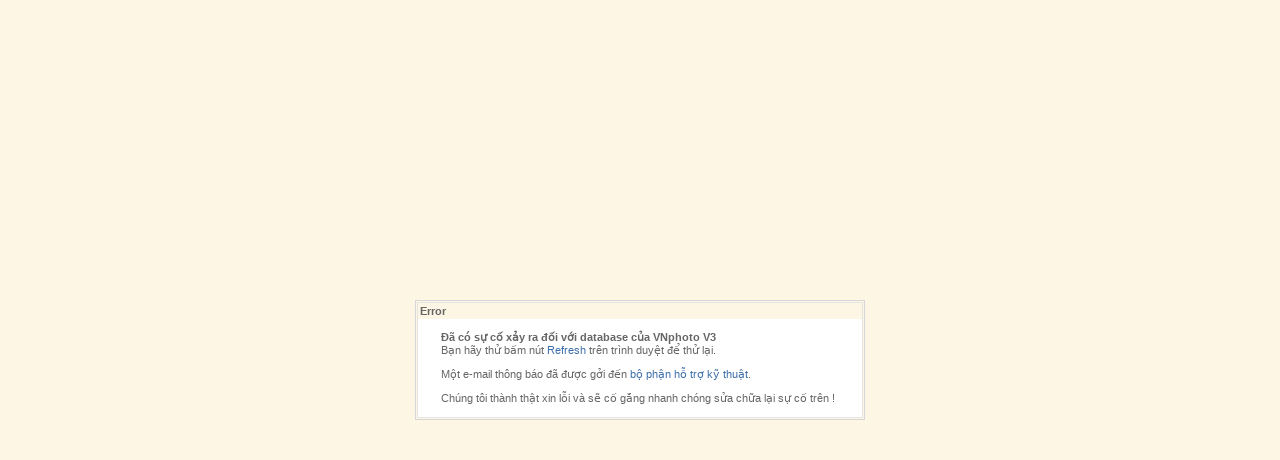

--- FILE ---
content_type: text/html; charset=UTF-8
request_url: http://www.vnphoto.net/articles.php?cid=85&page=5
body_size: 785
content:
<html>
<head>
<title> -=- Database Error -=-</title>
<meta http-equiv="Content-Type" content="text/html; charset=utf-8">
<style type="text/css">
</style>
<link href="css/style.css" rel="stylesheet" type="text/css">
</head>

<body leftmargin="0" topmargin="0" marginwidth="0" marginheight="0">	
<table width="100%" height="100%" border="0" cellpadding="0" cellspacing="0">
  <tr>
    <td align="center" bgcolor="#FEF6E5"><table width="450"  border="1" cellpadding="1" cellspacing="0" bordercolor="#D6D6D6" style="border-collapse: collapse">
        <tr>
          <td><table width="100%%"  border="0" cellpadding="2" cellspacing="0" style="border: 1px #E5E5E5 solid;">
              <tr>
                <td class="header"><strong>Error</strong></td>
              </tr>
              <tr>
                <td bgcolor="#FFFFFF"><table width="95%" border="0" align="center" cellpadding="10" cellspacing="0">
                  <tr>
                    <td><p class="error"><b>Đã có sự cố xảy ra đối với database của VNphoto V3</b><br />
Bạn hãy thử bấm nút <a href="javascript:window.location=window.location;">Refresh</a> trên trình duyệt để thử lại.</p><p class="error">Một e-mail thông báo đã được gởi đến <a href="mailto:ngocquangbb@gmail.com">bộ phận hỗ trợ kỹ thuật</a>.</p><p class="error">Chúng tôi thành thật xin lỗi và sẽ cố gắng nhanh chóng sửa chữa lại sự cố trên !</p></td>
                  </tr>
                </table></td>
              </tr>
          </table></td>
        </tr>
    </table></td>
  </tr>
</table>
</body>
</html>

--- FILE ---
content_type: text/css
request_url: http://www.vnphoto.net/css/style.css
body_size: 878
content:
body, td, p {
	font-family: Tahoma, Arial, Helvetica, sans-serif;
	font-size: 11px;
	color: #666666;
}

p.article {
	font-size: 12px;
}

.menu {
	color: #FFFFFF;
	font-weight: bold;
	font-size: 11px;
}

.menu_title {
	font-family: Tahoma;
	font-weight: bold;
	font-size: 13px;
}

.10 {	font-size: 10px; }
.9 {	font-size: 10px; }
.boder_bottom {
	border-bottom: 1px solid #999999;
}

.boder_bottom_light {
	border-bottom: 1px solid #CCCCCC;
}

.boder_right {
	border-right: 1px solid #AAAAAA;
}

.search_text {
	font-family: Tahoma, Arial;
	color:#666666;
	font-size: 10px;
	width:80px;
	height:14px;
	border:1px solid #333333
}
.search_button {
	font-family: Tahoma, Arial;
	font-size: 10px;
	width:50px;
	height:18px;
	border:1px solid #333333
}

.login {
	font-family: Tahoma, Arial;
	font-size: 10px;
	color:#666666;
	width:85px;
	height:12px;
	border-top: none;
	border-right: none;
	border-bottom: 1px solid #999999;
	border-left: none;
}

.search {
	font-family: Tahoma, Arial;
	font-size: 10px;
	color:#666666;
	width:95px;
	height:12px;
	border-top: none;
	border-right: none;
	border-bottom: 1px solid #999999;
	border-left: none;
}

.login_text
{
cursor: pointer;
text-decoration:underline
}

a:link { color: #3D6EAA; text-decoration:none }
a:hover { color: #009900; text-decoration:underline}
a:visited { color: #993300; text-decoration:none }
a:active { color: #3D6EAA; text-decoration:none }

a.menu:link { color: #FFFFFF; text-decoration:none }
a.menu:visited { color: #FFFFFF; text-decoration:none }
a.menu:active { color: #FFFFFF; text-decoration:none }
a.menu:hover { color: #EAFFEA; text-decoration:underline}

.copyright {
	color: #999999;
}
.smalltext {

	font-family: Tahoma, Arial;
	font-size: 10px;
	color:#666666;
}


.style1 {color: #009900}
.style2 {color: #006699}
.style3 {
	color: #CC6633;
	font-size: 13px;
	font-weight: bold;
}
.style4 {
	color: #CC0000;
	font-size: 16px;
}
.style5 {
	color: #FF6600;
	font-weight: bold;
}
.style7 {color: #FF6600}
.style10 {
	font-size: 9px;
	font-family: Verdana;
}

.style17 {
	font-size: 14px;
	color: #006600;
	font-weight: bold;
}

.style18 {
	font-size: 14px;
	color: #FF6600;
	font-weight: bold;
}
.style19 {font-size: 9px}
.style20 {
	font-size: 16px;
	font-weight: bold;
}
.style21 {
	font-size: 12px;
	font-weight: bold;
}
.style22 {font-size: 14px}
.form {

	font-family: Tahoma, Arial;
	font-size: 12px;
	color:#666666;
	border-top: none;
	border-right: none;
	border-bottom: 1px solid #999999;
	border-left: none;
}
.form_area {
	font-family: Tahoma, Arial;
	font-size: 12px;
	color:#666666;
	border: 1px solid #999999;
}
.pagenumstatic {
	PADDING-RIGHT: 4px;
	PADDING-LEFT: 4px;
	PADDING-BOTTOM: 1px;
	MARGIN: 0px;
	WIDTH: 1em;
	COLOR: #000000;
	PADDING-TOP: 1px;
	BACKGROUND-COLOR: #FFFFFF;
	TEXT-DECORATION: none;
	border: 1px solid #D1D6DC;
}
.pagenum A:link {
	PADDING-RIGHT: 4px;
	PADDING-LEFT: 4px;
	PADDING-BOTTOM: 1px;
	MARGIN: 0px;
	WIDTH: 1em;
	COLOR: #9A9A9A;
	PADDING-TOP: 1px;
	BACKGROUND-COLOR: #FFFFFF;
	TEXT-DECORATION: none;
	border: 1px solid #A6AFBB;
}
.pagenum A:visited {
	PADDING-RIGHT: 4px;
	PADDING-LEFT: 4px;
	PADDING-BOTTOM: 1px;
	MARGIN: 0px;
	WIDTH: 1em;
	COLOR: #9A9A9A;
	PADDING-TOP: 1px;
	BACKGROUND-COLOR: #FFFFFF;
	TEXT-DECORATION: none;
	border: 1px solid #A6AFBB;
}
.pagenum A:active {
	PADDING-RIGHT: 4px;
	PADDING-LEFT: 4px;
	PADDING-BOTTOM: 1px;
	MARGIN: 0px;
	WIDTH: 1em;
	COLOR: #9A9A9A;
	PADDING-TOP: 1px;
	BACKGROUND-COLOR: #FFFFFF;
	TEXT-DECORATION: none;
	border: 1px solid #A6AFBB;
}
.pagenum A:hover {
	BORDER-RIGHT: #738294 1px solid; PADDING-RIGHT: 4px; BORDER-TOP: #738294 1px solid; PADDING-LEFT: 4px; PADDING-BOTTOM: 1px; MARGIN: 0px; BORDER-LEFT: #738294 1px solid; WIDTH: 1em; COLOR: #666666; PADDING-TOP: 1px; BORDER-BOTTOM: #738294 1px solid; BACKGROUND-COLOR: #ECFFFB; TEXT-DECORATION: none
}
